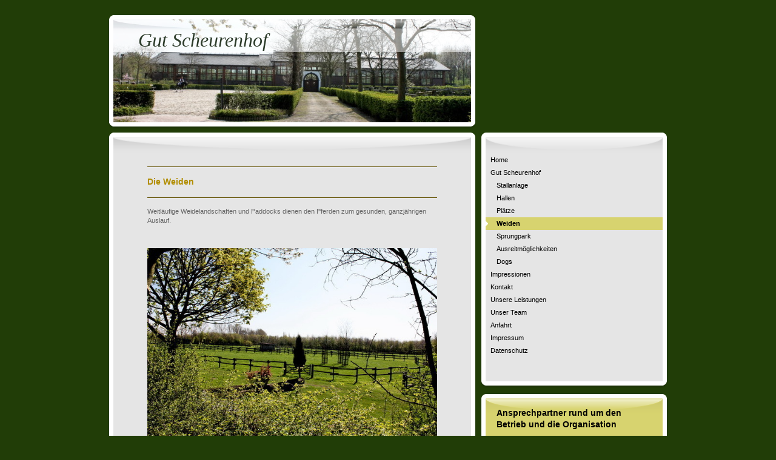

--- FILE ---
content_type: text/html; charset=UTF-8
request_url: https://www.gut-scheurenhof.de/gut-scheurenhof/weiden/
body_size: 4896
content:
<!DOCTYPE html>
<html lang="de"  ><head prefix="og: http://ogp.me/ns# fb: http://ogp.me/ns/fb# business: http://ogp.me/ns/business#">
    <meta http-equiv="Content-Type" content="text/html; charset=utf-8"/>
    <meta name="generator" content="IONOS MyWebsite"/>
        
    <link rel="dns-prefetch" href="//cdn.website-start.de/"/>
    <link rel="dns-prefetch" href="//105.mod.mywebsite-editor.com"/>
    <link rel="dns-prefetch" href="https://105.sb.mywebsite-editor.com/"/>
    <link rel="shortcut icon" href="https://www.gut-scheurenhof.de/s/misc/favicon.png?1338734256"/>
        <title>Gut Scheurenhof - die Wohlfühloase für Sie und Ihr Pferd - Weiden</title>
    
    

<meta name="format-detection" content="telephone=no"/>
        <meta name="keywords" content="Weiden, Paddock"/>
            <meta name="description" content="Weiden und Paddocks zum Entspannen"/>
            <meta name="robots" content="index,follow"/>
        <link href="https://www.gut-scheurenhof.de/s/style/layout.css?1692282444" rel="stylesheet" type="text/css"/>
    <link href="https://www.gut-scheurenhof.de/s/style/main.css?1692282444" rel="stylesheet" type="text/css"/>
    <link href="https://www.gut-scheurenhof.de/s/style/font.css?1692282444" rel="stylesheet" type="text/css"/>
    <link href="//cdn.website-start.de/app/cdn/min/group/web.css?1758547156484" rel="stylesheet" type="text/css"/>
<link href="//cdn.website-start.de/app/cdn/min/moduleserver/css/de_DE/common,shoppingbasket?1758547156484" rel="stylesheet" type="text/css"/>
    <link href="https://105.sb.mywebsite-editor.com/app/logstate2-css.php?site=767478033&amp;t=1768877010" rel="stylesheet" type="text/css"/>

<script type="text/javascript">
    /* <![CDATA[ */
var stagingMode = '';
    /* ]]> */
</script>
<script src="https://105.sb.mywebsite-editor.com/app/logstate-js.php?site=767478033&amp;t=1768877010"></script>

    <link href="https://www.gut-scheurenhof.de/s/style/print.css?1758547156484" rel="stylesheet" media="print" type="text/css"/>
    <script type="text/javascript">
    /* <![CDATA[ */
    var systemurl = 'https://105.sb.mywebsite-editor.com/';
    var webPath = '/';
    var proxyName = '';
    var webServerName = 'www.gut-scheurenhof.de';
    var sslServerUrl = 'https://www.gut-scheurenhof.de';
    var nonSslServerUrl = 'http://www.gut-scheurenhof.de';
    var webserverProtocol = 'http://';
    var nghScriptsUrlPrefix = '//105.mod.mywebsite-editor.com';
    var sessionNamespace = 'DIY_SB';
    var jimdoData = {
        cdnUrl:  '//cdn.website-start.de/',
        messages: {
            lightBox: {
    image : 'Bild',
    of: 'von'
}

        },
        isTrial: 0,
        pageId: 920120269    };
    var script_basisID = "767478033";

    diy = window.diy || {};
    diy.web = diy.web || {};

        diy.web.jsBaseUrl = "//cdn.website-start.de/s/build/";

    diy.context = diy.context || {};
    diy.context.type = diy.context.type || 'web';
    /* ]]> */
</script>

<script type="text/javascript" src="//cdn.website-start.de/app/cdn/min/group/web.js?1758547156484" crossorigin="anonymous"></script><script type="text/javascript" src="//cdn.website-start.de/s/build/web.bundle.js?1758547156484" crossorigin="anonymous"></script><script src="//cdn.website-start.de/app/cdn/min/moduleserver/js/de_DE/common,shoppingbasket?1758547156484"></script>
<script type="text/javascript" src="https://cdn.website-start.de/proxy/apps/static/resource/dependencies/"></script><script type="text/javascript">
                    if (typeof require !== 'undefined') {
                        require.config({
                            waitSeconds : 10,
                            baseUrl : 'https://cdn.website-start.de/proxy/apps/static/js/'
                        });
                    }
                </script><script type="text/javascript" src="//cdn.website-start.de/app/cdn/min/group/pfcsupport.js?1758547156484" crossorigin="anonymous"></script>    <meta property="og:type" content="business.business"/>
    <meta property="og:url" content="https://www.gut-scheurenhof.de/gut-scheurenhof/weiden/"/>
    <meta property="og:title" content="Gut Scheurenhof - die Wohlfühloase für Sie und Ihr Pferd - Weiden"/>
            <meta property="og:description" content="Weiden und Paddocks zum Entspannen"/>
                <meta property="og:image" content="https://www.gut-scheurenhof.de/s/img/emotionheader.jpg"/>
        <meta property="business:contact_data:country_name" content="Deutschland"/>
    
    
    
    
    
    
    
    
</head>


<body class="body diyBgActive  cc-pagemode-default diy-market-de_DE" data-pageid="920120269" id="page-920120269">
    
    <div class="diyw">
        ﻿<div id="container">
	<div id="container_inner">
		<div id="header">
			<div id="overlay_top"></div>
			<div id="overlay_bottom"></div>
			<div id="overlay_left"></div>
			<div id="overlay_right"></div>
			
<style type="text/css" media="all">
.diyw div#emotion-header {
        max-width: 590px;
        max-height: 170px;
                background: #FFFFFF;
    }

.diyw div#emotion-header-title-bg {
    left: 0%;
    top: 9%;
    width: 100%;
    height: 23%;

    background-color: #FFFFFF;
    opacity: 0.50;
    filter: alpha(opacity = 50);
    }
.diyw img#emotion-header-logo {
    left: 1.00%;
    top: 0.00%;
    background: transparent;
                border: 1px solid #CCCCCC;
        padding: 0px;
                display: none;
    }

.diyw div#emotion-header strong#emotion-header-title {
    left: 7%;
    top: 9%;
    color: #2C3B2A;
        font: italic normal 32px/120% Georgia, serif;
}

.diyw div#emotion-no-bg-container{
    max-height: 170px;
}

.diyw div#emotion-no-bg-container .emotion-no-bg-height {
    margin-top: 28.81%;
}
</style>
<div id="emotion-header" data-action="loadView" data-params="active" data-imagescount="1">
            <img src="https://www.gut-scheurenhof.de/s/img/emotionheader.jpg?1271400118.590px.170px" id="emotion-header-img" alt=""/>
            
        <div id="ehSlideshowPlaceholder">
            <div id="ehSlideShow">
                <div class="slide-container">
                                        <div style="background-color: #FFFFFF">
                            <img src="https://www.gut-scheurenhof.de/s/img/emotionheader.jpg?1271400118.590px.170px" alt=""/>
                        </div>
                                    </div>
            </div>
        </div>


        <script type="text/javascript">
        //<![CDATA[
                diy.module.emotionHeader.slideShow.init({ slides: [{"url":"https:\/\/www.gut-scheurenhof.de\/s\/img\/emotionheader.jpg?1271400118.590px.170px","image_alt":"","bgColor":"#FFFFFF"}] });
        //]]>
        </script>

    
            
        
            
                  	<div id="emotion-header-title-bg" data-autoadjust="1"></div>
    
            <strong id="emotion-header-title" style="text-align: left">Gut Scheurenhof</strong>
                    <div class="notranslate">
                <svg xmlns="http://www.w3.org/2000/svg" version="1.1" id="emotion-header-title-svg" viewBox="0 0 590 170" preserveAspectRatio="xMinYMin meet"><text style="font-family:Georgia, serif;font-size:32px;font-style:italic;font-weight:normal;fill:#2C3B2A;line-height:1.2em;"><tspan x="0" style="text-anchor: start" dy="0.95em">Gut Scheurenhof</tspan></text></svg>
            </div>
            
    
    <script type="text/javascript">
    //<![CDATA[
    (function ($) {
        function enableSvgTitle() {
                        var titleSvg = $('svg#emotion-header-title-svg'),
                titleHtml = $('#emotion-header-title'),
                emoWidthAbs = 590,
                emoHeightAbs = 170,
                offsetParent,
                titlePosition,
                svgBoxWidth,
                svgBoxHeight;

                        if (titleSvg.length && titleHtml.length) {
                offsetParent = titleHtml.offsetParent();
                titlePosition = titleHtml.position();
                svgBoxWidth = titleHtml.width();
                svgBoxHeight = titleHtml.height();

                                titleSvg.get(0).setAttribute('viewBox', '0 0 ' + svgBoxWidth + ' ' + svgBoxHeight);
                titleSvg.css({
                   left: Math.roundTo(100 * titlePosition.left / offsetParent.width(), 3) + '%',
                   top: Math.roundTo(100 * titlePosition.top / offsetParent.height(), 3) + '%',
                   width: Math.roundTo(100 * svgBoxWidth / emoWidthAbs, 3) + '%',
                   height: Math.roundTo(100 * svgBoxHeight / emoHeightAbs, 3) + '%'
                });

                titleHtml.css('visibility','hidden');
                titleSvg.css('visibility','visible');
            }
        }

        
        // switch to svg title
        enableSvgTitle();
        jQuery('#emotion-header-img').one('load', enableSvgTitle)

            }(jQuery));
    //]]>
    </script>

    </div>

		</div>
		<div id="content">
			<div id="content_inner">
				<div id="content_innermost">
					<div id="content_wrapper">
						
        <div id="content_area">
        	<div id="content_start"></div>
        	
        
        <div id="matrix_1024317488" class="sortable-matrix" data-matrixId="1024317488"><div class="n module-type-hr diyfeLiveArea "> <div style="padding: 0px 0px">
    <div class="hr"></div>
</div>
 </div><div class="n module-type-header diyfeLiveArea "> <h1><span class="diyfeDecoration">Die Weiden</span></h1> </div><div class="n module-type-hr diyfeLiveArea "> <div style="padding: 0px 0px">
    <div class="hr"></div>
</div>
 </div><div class="n module-type-text diyfeLiveArea "> <p>Weitläufige Weidelandschaften und Paddocks dienen den Pferden zum gesunden, ganzjährigen Auslauf.</p> </div><div class="n module-type-gallery diyfeLiveArea "> <div class="ccgalerie slideshow clearover" id="slideshow-gallery-5784627390" data-jsclass="GallerySlideshow" data-jsoptions="effect: 'fade',changeTime: 4000,maxHeight: '375px',navigation: true,startPaused: false">

    <div class="thumb_pro1">
    	<div class="innerthumbnail">
    		<a href="https://www.gut-scheurenhof.de/s/cc_images/cache_2474708568.jpg" data-is-image="true" target="_blank">    			<img data-width="600" data-height="400" src="https://www.gut-scheurenhof.de/s/cc_images/thumb_2474708568.jpg"/>
    		</a>    	</div>
    </div>
        <div class="thumb_pro1">
    	<div class="innerthumbnail">
    		<a href="https://www.gut-scheurenhof.de/s/cc_images/cache_2474708569.jpg" data-is-image="true" target="_blank">    			<img data-width="1024" data-height="615" src="https://www.gut-scheurenhof.de/s/cc_images/thumb_2474708569.jpg"/>
    		</a>    	</div>
    </div>
        <div class="thumb_pro1">
    	<div class="innerthumbnail">
    		<a href="https://www.gut-scheurenhof.de/s/cc_images/cache_2474708570.jpg" data-is-image="true" target="_blank">    			<img data-width="600" data-height="400" src="https://www.gut-scheurenhof.de/s/cc_images/thumb_2474708570.jpg"/>
    		</a>    	</div>
    </div>
        <div class="thumb_pro1">
    	<div class="innerthumbnail">
    		<a href="https://www.gut-scheurenhof.de/s/cc_images/cache_2474708571.jpg" data-is-image="true" target="_blank">    			<img data-width="1024" data-height="668" src="https://www.gut-scheurenhof.de/s/cc_images/thumb_2474708571.jpg"/>
    		</a>    	</div>
    </div>
        <div class="thumb_pro1">
    	<div class="innerthumbnail">
    		<a href="https://www.gut-scheurenhof.de/s/cc_images/cache_2474708572.jpg" data-is-image="true" target="_blank">    			<img data-width="600" data-height="400" src="https://www.gut-scheurenhof.de/s/cc_images/thumb_2474708572.jpg"/>
    		</a>    	</div>
    </div>
        <div class="thumb_pro1">
    	<div class="innerthumbnail">
    		<a href="https://www.gut-scheurenhof.de/s/cc_images/cache_2474708573.jpg" data-is-image="true" target="_blank">    			<img data-width="1024" data-height="695" src="https://www.gut-scheurenhof.de/s/cc_images/thumb_2474708573.jpg"/>
    		</a>    	</div>
    </div>
        <div class="thumb_pro1">
    	<div class="innerthumbnail">
    		<a href="https://www.gut-scheurenhof.de/s/cc_images/cache_2474708574.jpg" data-is-image="true" target="_blank">    			<img data-width="600" data-height="400" src="https://www.gut-scheurenhof.de/s/cc_images/thumb_2474708574.jpg"/>
    		</a>    	</div>
    </div>
        <div class="thumb_pro1">
    	<div class="innerthumbnail">
    		<a href="https://www.gut-scheurenhof.de/s/cc_images/cache_2474708575.JPG" data-is-image="true" target="_blank">    			<img data-width="576" data-height="768" src="https://www.gut-scheurenhof.de/s/cc_images/thumb_2474708575.JPG"/>
    		</a>    	</div>
    </div>
        <div class="thumb_pro1">
    	<div class="innerthumbnail">
    		<a href="https://www.gut-scheurenhof.de/s/cc_images/cache_2474708576.JPG" data-is-image="true" target="_blank">    			<img data-width="1024" data-height="575" src="https://www.gut-scheurenhof.de/s/cc_images/thumb_2474708576.JPG"/>
    		</a>    	</div>
    </div>
        <div class="thumb_pro1">
    	<div class="innerthumbnail">
    		<a href="https://www.gut-scheurenhof.de/s/cc_images/cache_2474708577.JPG" data-is-image="true" target="_blank">    			<img data-width="1024" data-height="575" src="https://www.gut-scheurenhof.de/s/cc_images/thumb_2474708577.JPG"/>
    		</a>    	</div>
    </div>
        <div class="thumb_pro1">
    	<div class="innerthumbnail">
    		<a href="https://www.gut-scheurenhof.de/s/cc_images/cache_2474708578.JPG" data-is-image="true" target="_blank">    			<img data-width="1024" data-height="575" src="https://www.gut-scheurenhof.de/s/cc_images/thumb_2474708578.JPG"/>
    		</a>    	</div>
    </div>
        <div class="thumb_pro1">
    	<div class="innerthumbnail">
    		<a href="https://www.gut-scheurenhof.de/s/cc_images/cache_2474708579.JPG" data-is-image="true" target="_blank">    			<img data-width="1024" data-height="575" src="https://www.gut-scheurenhof.de/s/cc_images/thumb_2474708579.JPG"/>
    		</a>    	</div>
    </div>
        <div class="thumb_pro1">
    	<div class="innerthumbnail">
    		<a href="https://www.gut-scheurenhof.de/s/cc_images/cache_2474708580.JPG" data-is-image="true" target="_blank">    			<img data-width="1024" data-height="575" src="https://www.gut-scheurenhof.de/s/cc_images/thumb_2474708580.JPG"/>
    		</a>    	</div>
    </div>
        <div class="thumb_pro1">
    	<div class="innerthumbnail">
    		<a href="https://www.gut-scheurenhof.de/s/cc_images/cache_2474708581.JPG" data-is-image="true" target="_blank">    			<img data-width="1024" data-height="575" src="https://www.gut-scheurenhof.de/s/cc_images/thumb_2474708581.JPG"/>
    		</a>    	</div>
    </div>
    </div>
 </div><div class="n module-type-hr diyfeLiveArea "> <div style="padding: 0px 0px">
    <div class="hr"></div>
</div>
 </div><div class="n module-type-hr diyfeLiveArea "> <div style="padding: 0px 0px">
    <div class="hr"></div>
</div>
 </div></div>
        
        
        </div>
					</div>
				</div>
			</div>
		</div>
		<div id="sidebar">
			<div id="navigation">
				<div id="navigation_inner">
					<div id="navigation_innermost">
						<div id="mainNavWrapper" class="altcolor">
							<div class="webnavigation"><ul id="mainNav1" class="mainNav1"><li class="navTopItemGroup_1"><a data-page-id="920120251" href="https://www.gut-scheurenhof.de/" class="level_1"><span>Home</span></a></li><li class="navTopItemGroup_2"><a data-page-id="920120255" href="https://www.gut-scheurenhof.de/gut-scheurenhof/" class="parent level_1"><span>Gut Scheurenhof</span></a></li><li><ul id="mainNav2" class="mainNav2"><li class="navTopItemGroup_2"><a data-page-id="920120258" href="https://www.gut-scheurenhof.de/gut-scheurenhof/stallanlage/" class="level_2"><span>Stallanlage</span></a></li><li class="navTopItemGroup_2"><a data-page-id="920120256" href="https://www.gut-scheurenhof.de/gut-scheurenhof/hallen/" class="level_2"><span>Hallen</span></a></li><li class="navTopItemGroup_2"><a data-page-id="920120257" href="https://www.gut-scheurenhof.de/gut-scheurenhof/plätze/" class="level_2"><span>Plätze</span></a></li><li class="navTopItemGroup_2"><a data-page-id="920120269" href="https://www.gut-scheurenhof.de/gut-scheurenhof/weiden/" class="current level_2"><span>Weiden</span></a></li><li class="navTopItemGroup_2"><a data-page-id="920120270" href="https://www.gut-scheurenhof.de/gut-scheurenhof/sprungpark/" class="level_2"><span>Sprungpark</span></a></li><li class="navTopItemGroup_2"><a data-page-id="924011014" href="https://www.gut-scheurenhof.de/gut-scheurenhof/ausreitmöglichkeiten/" class="level_2"><span>Ausreitmöglichkeiten</span></a></li><li class="navTopItemGroup_2"><a data-page-id="920120289" href="https://www.gut-scheurenhof.de/gut-scheurenhof/dogs/" class="level_2"><span>Dogs</span></a></li></ul></li><li class="navTopItemGroup_3"><a data-page-id="920120292" href="https://www.gut-scheurenhof.de/impressionen/" class="level_1"><span>Impressionen</span></a></li><li class="navTopItemGroup_4"><a data-page-id="920120264" href="https://www.gut-scheurenhof.de/kontakt/" class="level_1"><span>Kontakt</span></a></li><li class="navTopItemGroup_5"><a data-page-id="920120291" href="https://www.gut-scheurenhof.de/unsere-leistungen/" class="level_1"><span>Unsere Leistungen</span></a></li><li class="navTopItemGroup_6"><a data-page-id="920120253" href="https://www.gut-scheurenhof.de/unser-team/" class="level_1"><span>Unser Team</span></a></li><li class="navTopItemGroup_7"><a data-page-id="920120265" href="https://www.gut-scheurenhof.de/anfahrt/" class="level_1"><span>Anfahrt</span></a></li><li class="navTopItemGroup_8"><a data-page-id="920120266" href="https://www.gut-scheurenhof.de/impressum/" class="level_1"><span>Impressum</span></a></li><li class="navTopItemGroup_9"><a data-page-id="924082738" href="https://www.gut-scheurenhof.de/datenschutz/" class="level_1"><span>Datenschutz</span></a></li></ul></div>
						</div>
					</div>
				</div>
			</div>
			<div id="sidebar_altcolor1">
				<div id="sidebar_altcolor2">
					<div id="sidebar_content" class="altcolor">
						<div id="sidebar_content_inner">
							<div id="sidebar_content_innermost">
								<div id="sidebar_content_wrapper">
									<div id="matrix_1024317470" class="sortable-matrix" data-matrixId="1024317470"><div class="n module-type-header diyfeLiveArea "> <h1><span class="diyfeDecoration">Ansprechpartner rund um den Betrieb und die Organisation</span></h1> </div><div class="n module-type-imageSubtitle diyfeLiveArea "> <div class="clearover imageSubtitle" id="imageSubtitle-5784627289">
    <div class="align-container align-center" style="max-width: 120px">
        <a class="imagewrapper" href="https://www.gut-scheurenhof.de/s/cc_images/cache_2419918374.png?t=1271443114" rel="lightbox[5784627289]">
            <img id="image_2419918374" src="https://www.gut-scheurenhof.de/s/cc_images/cache_2419918374.png?t=1271443114" alt="" style="max-width: 120px; height:auto"/>
        </a>

        
    </div>

</div>

<script type="text/javascript">
//<![CDATA[
jQuery(function($) {
    var $target = $('#imageSubtitle-5784627289');

    if ($.fn.swipebox && Modernizr.touch) {
        $target
            .find('a[rel*="lightbox"]')
            .addClass('swipebox')
            .swipebox();
    } else {
        $target.tinyLightbox({
            item: 'a[rel*="lightbox"]',
            cycle: false,
            hideNavigation: true
        });
    }
});
//]]>
</script>
 </div><div class="n module-type-text diyfeLiveArea "> <p>                 </p>
<p>                 <strong>Gut Scheurenhof</strong></p>
<p>                   50259 Pulheim<br/>
 </p>
<p>             Fon:    +49 2238 9249-0<br/>
             Fax:    +49 2238 9249-40<br/>
          Mail: info@gut-scheurenhof.de</p>
<p style="text-align: left;">       </p>
<p>              <strong>Damian Szczepaniak</strong></p>
<p>             Fon: +49 2238 9249-22</p>
<p style="text-align: left;">
                                   </p>
<p> </p> </div><div class="n module-type-text diyfeLiveArea "> <p/> </div></div>
								</div>
							</div>
						</div>
					</div>
				</div>
			</div>
		</div>
		<div id="footer">
			<div id="footer_bottom">
				<div id="footer_center">
					<div id="contentfooter">
    <div class="leftrow">
                        <a rel="nofollow" href="javascript:window.print();">
                    <img class="inline" height="14" width="18" src="//cdn.website-start.de/s/img/cc/printer.gif" alt=""/>
                    Druckversion                </a> <span class="footer-separator">|</span>
                <a href="https://www.gut-scheurenhof.de/sitemap/">Sitemap</a>
                        <br/> © Gut Scheurenhof
            </div>
    <script type="text/javascript">
        window.diy.ux.Captcha.locales = {
            generateNewCode: 'Neuen Code generieren',
            enterCode: 'Bitte geben Sie den Code ein'
        };
        window.diy.ux.Cap2.locales = {
            generateNewCode: 'Neuen Code generieren',
            enterCode: 'Bitte geben Sie den Code ein'
        };
    </script>
    <div class="rightrow">
                    <span class="loggedout">
                <a rel="nofollow" id="login" href="https://login.1and1-editor.com/767478033/www.gut-scheurenhof.de/de?pageId=920120269">
                    Login                </a>
            </span>
                
                <span class="loggedin">
            <a rel="nofollow" id="logout" href="https://105.sb.mywebsite-editor.com/app/cms/logout.php">Logout</a> <span class="footer-separator">|</span>
            <a rel="nofollow" id="edit" href="https://105.sb.mywebsite-editor.com/app/767478033/920120269/">Seite bearbeiten</a>
        </span>
    </div>
</div>
            <div id="loginbox" class="hidden">
                <script type="text/javascript">
                    /* <![CDATA[ */
                    function forgotpw_popup() {
                        var url = 'https://passwort.1und1.de/xml/request/RequestStart';
                        fenster = window.open(url, "fenster1", "width=600,height=400,status=yes,scrollbars=yes,resizable=yes");
                        // IE8 doesn't return the window reference instantly or at all.
                        // It may appear the call failed and fenster is null
                        if (fenster && fenster.focus) {
                            fenster.focus();
                        }
                    }
                    /* ]]> */
                </script>
                                <img class="logo" src="//cdn.website-start.de/s/img/logo.gif" alt="IONOS" title="IONOS"/>

                <div id="loginboxOuter"></div>
            </div>
        

				</div>
			</div>
		</div>
	</div>
</div>
    </div>

    
    </body>


<!-- rendered at Wed, 29 Oct 2025 17:50:23 +0100 -->
</html>


--- FILE ---
content_type: text/css
request_url: https://www.gut-scheurenhof.de/s/style/layout.css?1692282444
body_size: 1698
content:

body 
{
	margin:0;
	padding:0 0 80px;
}

.diyw .altcolor {
	background-color:#BDB60F;
}
.diyw div#container {
	margin:0 auto;
	width:920px;
}
.diyw div#header {
	height:170px;
	padding:17px 7px;
	position:relative;
	width:590px;
}
.diyw div#overlay_top {
	background:url(https://www.gut-scheurenhof.de/s/img/1006-header_overlay_top.png) no-repeat;
	height:35px;
	left:-2px;
	position:absolute;
	top:10px;
	width:608px;
	z-index:2;
}
.diyw div#overlay_bottom {
	background:url(https://www.gut-scheurenhof.de/s/img/1006-header_overlay_bottom.png) no-repeat;
	height:11px;
	left:-2px;
	position:absolute;
	top:187px;
	width:608px;
	z-index:3;
}
.diyw div#overlay_left {
	background:url(https://www.gut-scheurenhof.de/s/img/1006-header_overlay_left.png) no-repeat;
	height:188px;
	left:-2px;
	position:absolute;
	top:45px;
	width:9px;
	z-index:4;
}
.diyw div#overlay_right {
	background:url(https://www.gut-scheurenhof.de/s/img/1006-header_overlay_right.png) no-repeat;
	height:188px;
	position:absolute;
	right:-2px;
	top:45px;
	width:9px;
	z-index:5;
}
* html .diyw div#overlay_top {
	background-image:none;
	filter:progid:DXImageTransform.Microsoft.AlphaImageLoader(src="https://www.gut-scheurenhof.de/s/img/1006-header_overlay_top.png");
}
* html .diyw div#overlay_bottom {
	background-image:none;
	filter:progid:DXImageTransform.Microsoft.AlphaImageLoader(src="https://www.gut-scheurenhof.de/s/img/1006-header_overlay_bottom.png");
}
* html .diyw div#overlay_left {
	background-image:none;
	filter:progid:DXImageTransform.Microsoft.AlphaImageLoader(src="https://www.gut-scheurenhof.de/s/img/1006-header_overlay_left.png");
}
* html .diyw div#overlay_right {
	background-image:none;
	filter:progid:DXImageTransform.Microsoft.AlphaImageLoader(src="https://www.gut-scheurenhof.de/s/img/1006-header_overlay_right.png");
}
.diyw div#emotion-header {
	position:relative;
}
.diyw div#emotion-header strong#emotion-header-title {
	left:0;
	position:absolute;
	top:0;
}
.diyw div#content {
	background:url(https://www.gut-scheurenhof.de/s/img/1006-content_bg_top.png) no-repeat 50% 0;
	float:left;
	margin:0 -2px 10px;
	padding:35px 2px 0;
	position:relative;
	width:604px;
	zoom:1;
}
.diyw div#content_inner {
	background:url(https://www.gut-scheurenhof.de/s/img/1006-content_bg_bottom.png) no-repeat 50% 100%;
	margin:0 -2px;
	padding:0 2px 11px;
	position:relative;
	zoom:1;
}
.diyw div#content_innermost {
	background:url(https://www.gut-scheurenhof.de/s/img/1006-content_bg.png) repeat-y 50% 0;
	margin:0 -2px;
	padding:0 2px;
	position:relative;
	zoom:1;
}
.diyw div#content_wrapper {
	min-height:610px;
	padding:10px 58px 30px;
}
* html .diyw div#content {
	background-image:url(https://www.gut-scheurenhof.de/s/img/1006-content_bg_top.gif);
}
* html .diyw div#content_inner {
	background-image:url(https://www.gut-scheurenhof.de/s/img/1006-content_bg_bottom.gif);
}
* html .diyw div#content_innermost {
	background-image:url(https://www.gut-scheurenhof.de/s/img/1006-content_bg.gif);
}
.diyw div#sidebar {
	float:right;
	margin-bottom:10px;
	width:306px;
}
.diyw div#navigation {
	background:url(https://www.gut-scheurenhof.de/s/img/1006-mainNav_bg_top.png) no-repeat 50% 0;
	margin:0 -2px 10px;
	padding:35px 2px 0;
	position:relative;
	zoom:1;
}
.diyw div#navigation_inner {
	background:url(https://www.gut-scheurenhof.de/s/img/1006-mainNav_bg_bottom.png) no-repeat 50% 100%;
	margin:0 -2px;
	padding:0 2px 11px;
	position:relative;
	zoom:1;
}
.diyw div#navigation_innermost {
	background:url(https://www.gut-scheurenhof.de/s/img/1006-mainNav_bg.png) repeat-y 50% 0;
	margin:0 -2px;
	padding:0 9px 0;
	position:relative;
	zoom:1;
}
* html .diyw div#navigation {
	background-image:url(https://www.gut-scheurenhof.de/s/img/1006-mainNav_bg_top.gif);
}
* html .diyw div#navigation_inner {
	background-image:url(https://www.gut-scheurenhof.de/s/img/1006-mainNav_bg_bottom.gif);
}
* html .diyw div#navigation_innermost {
	background-image:url(https://www.gut-scheurenhof.de/s/img/1006-mainNav_bg.gif);
}
* html .diyw ul.mainNav1 li a:hover, * html .diyw ul.mainNav1 li a.current {
	background-image:none;
	filter:progid:DXImageTransform.Microsoft.AlphaImageLoader(src="https://www.gut-scheurenhof.de/s/img/1006-mainNav_current.png", sizingMethod="crop");
}
.diyw ul.mainNav1 {
	background:url(https://www.gut-scheurenhof.de/s/img/1006-mainNav_abdeckung_unten.gif) repeat-x 0 100%;
	list-style:none;
	margin:0;
	padding:0 0 40px;
	zoom:1;
}
.diyw ul.mainNav1 li {
	width:292px;
}
.diyw ul.mainNav1 li a {
	background:#e5e5e5;
	display:block;
	padding:3px 8px;
	text-decoration:none;
	width:276px;
}
.diyw ul.mainNav1 li a:hover, .diyw ul.mainNav1 li a.current {
	background:transparent url(https://www.gut-scheurenhof.de/s/img/1006-mainNav_current.png) no-repeat 0 50%;
	font-weight:bold;
}
.diyw ul.mainNav2 {
	list-style:none;
	margin:0;
	padding:0;
}
.diyw ul.mainNav2 li a {
	padding:3px 8px 3px 18px;
	width:266px;
}
.diyw ul.mainNav3 {
	list-style:none;
	margin:0;
	padding:0;
}
.diyw ul.mainNav3 li a {
	padding:3px 8px 3px 28px;
	width:256px;
}
.diyw div#sidebar_altcolor1 {
	background:url(https://www.gut-scheurenhof.de/s/img/1006-sidebar_content_bg_top.png) no-repeat 50% 0;
	margin:0 0x;
	padding:7px 0px 0;
	position:relative;
	zoom:1;
}
.diyw div#sidebar_altcolor2 {
	background:url(https://www.gut-scheurenhof.de/s/img/1006-sidebar_content_bg_bottom.png) no-repeat 50% 100%;
	margin:0 -2px;
	padding:0 2px 11px;
	position:relative;
	zoom:1;
}
.diyw div#sidebar_content {
	background-image:url(https://www.gut-scheurenhof.de/s/img/1006-sidebar_content_bg_top.png);
	background-position:50% -7px;
	background-repeat:no-repeat;
	position:relative;
	zoom:1;
}
.diyw div#sidebar div#sidebar_content {
	margin-top:0;
}
.diyw div#sidebar_content_inner {
	background:url(https://www.gut-scheurenhof.de/s/img/1006-sidebar_content_bg.png) repeat-y 50% 0;
	margin:0 -2px;
	padding:0 2px;
	position:relative;
	zoom:1;
}
* html .diyw div#sidebar_altcolor1 {
	background-image:url(https://www.gut-scheurenhof.de/s/img/1006-sidebar_content_bg_top.gif);
}
* html .diyw div#sidebar_altcolor2 {
	background-image:url(https://www.gut-scheurenhof.de/s/img/1006-sidebar_content_bg_bottom.gif);
}
* html .diyw div#sidebar_content {
	background-image:url(https://www.gut-scheurenhof.de/s/img/1006-sidebar_content_bg_top.gif);
}
* html .diyw div#sidebar_content_inner {
	background-image:url(https://www.gut-scheurenhof.de/s/img/1006-sidebar_content_bg.gif);
}
.diyw div#sidebar_content_wrapper {
	padding:10px 20px;
}
.diyw div#jimdobox {
	margin-bottom:20px;
}
.diyw div#footer {
	background:url(https://www.gut-scheurenhof.de/s/img/1006-footer_bg_top.png) no-repeat;
	clear:both;
	margin:0px -2px;
	padding:0px;
	width:924px;
}
.diyw div#footer_center {
	background:url(https://www.gut-scheurenhof.de/s/img/1006-footer_bg_center.png) repeat-y scroll center;
	padding:0 12px;
}
.diyw div#footer_bottom {
	background:url(https://www.gut-scheurenhof.de/s/img/1006-footer_bg_bottom.png) no-repeat scroll bottom left;
	clear:both;
	margin:0px;
	padding:10px 0;
}
* html .diyw div#footer {
	background-image:url(https://www.gut-scheurenhof.de/s/img/1006-footer_bg.gif);
}
.diyw br.c {
	display:block;
}
html .diyw .ewoao_rss_article_foot {
	color:#444;
}

body .diyw
{
	color:#666666;
	font:normal 11px/140% Verdana, Arial, Helvetica, sans-serif;
}
 .diyw p, .diyw table, .diyw td {
	color:#666666;
	font:normal 11px/140% Verdana, Arial, Helvetica, sans-serif;
}
.diyw h1 {
	color:#000000;
	font:bold 14px/140% Verdana, Arial, Helvetica, sans-serif;
}
.diyw h2 {
	color:#666666;
	font:bold 12px/140% Verdana, Arial, Helvetica, sans-serif;
}
.diyw a.trackbackUrl, 
.diyw a.trackbackUrl:link,
.diyw a.trackbackUrl:visited,
.diyw a.trackbackUrl:hover,
.diyw a.trackbackUrl:active {
	background:#EEEEEE none repeat scroll 0% 0%;
	border:1px solid black;
	color:#333333;
	padding:2px;
	text-decoration:none;
}
.diyw a:link,
.diyw a:visited {
	color:#DB2F2C;
	text-decoration:underline;
}
.diyw a:active, 
.diyw a:hover {
	color:#DB2F2C;
	text-decoration:none;
}
.diyw div.hr {
	border-bottom-style:dotted;
	border-bottom-width:1px;
	border-color:#CCCCCC;
	height:1px;
}
.diyw .altcolor,
.diyw .altcolor p {
	color:#000000;
}
.diyw .altcolor h1 {
	color:#000000;
}
.diyw .altcolor h2 {
	color:#000000;
}
.diyw .altcolor a:link,
.diyw .altcolor a:visited {
	color:#000000;
}
.diyw .altcolor a:active, 
.diyw .altcolor a:hover {
	color:#000000;
}
.diyw .altcolor div.hr {
	border-color:#000000;
}

--- FILE ---
content_type: text/css
request_url: https://www.gut-scheurenhof.de/s/style/main.css?1692282444
body_size: -76
content:
.body { background-color: #213D07; } 

--- FILE ---
content_type: text/css
request_url: https://www.gut-scheurenhof.de/s/style/font.css?1692282444
body_size: 307
content:
@charset "utf-8";

body .diyw {}

html body .diyw, html .diyw p, html .diyw table, html .diyw td
{
	font:normal 11px/140% Verdana, Geneva, sans-serif;
	color:#666666;
}

html .diyw h1
{
	font:bold 14px/140% Verdana, Geneva, sans-serif;
	color:#B18D00;
	
}

html .diyw h2
{
	font:bold 12px/140% Verdana, Geneva, sans-serif;
	color:#795900;
	text-align:center;
}

/* Blog */

.diyw a.trackbackUrl, 
.diyw a.trackbackUrl:link,
.diyw a.trackbackUrl:visited,
.diyw a.trackbackUrl:hover,
.diyw a.trackbackUrl:active
{
	background:#EEEEEE none repeat scroll 0% 0%;
	border:1px solid black;
	color:#333333;
	padding:2px;
	text-decoration:none;
}

.diyw a:link,
.diyw a:visited
{
	text-decoration: underline; /* fix */
	color:#725F00; 
}

.diyw a:active, 
.diyw a:hover
{
	text-decoration:none; /* fix */
	color: #725F00;
}

html .diyw div.hr
{
	border-bottom-style:solid;
	border-bottom-width:1px; /* fix */
	border-color: #625000;
	height: 1px;
}

--- FILE ---
content_type: text/css
request_url: https://www.gut-scheurenhof.de/s/style/print.css?1758547156484
body_size: 514
content:
div#container, div#container_inner, div#container_innermost {
	height:auto;
	margin:0;
	padding:0;
	width:100%;
}
div#header, div#emotionheader_wrapper {
	height:auto;
	margin:0;
	padding:0;
	width:100%;
}
div#content, div#content_wrapper {
	float:none;
	height:auto !important;
	margin:0;
	min-height:0;
	padding:0;
	width:100%;
}
div#sidebar, div#sidebar_content, div#sidebar_content_inner, div#sidebar_content_innermost, div#sidebar_content_wrapper {
	float:none;
	height:auto;
	margin:0;
	padding:0;
	width:100%;
}
.gutter {
	float:none !important;
	margin:0 !important;
	padding:0 !important;
	width:100% !important;
}
div#emotion-header img#emotion-header-img {
	display:none;
}
div#overlay_top, div#overlay_bottom, div#overlay_left, div#overlay_right {
	display:none;
}
div#emotion-header strong#emotion-header-title {
	display:block;
	font-size:160%;
	margin-bottom:1em;
	position:static;
}
div#navigation {
	display:none;
}
div#footer {
	display:none;
	margin:0;
	padding:0;
	width:100%;
}
.copyright {
	display:block;
}
* {
	background:#fff !important;
	border:none !important;
	color:#000 !important;
	position:static !important;
}
body {
	background:#fff;
	color:#000;
	margin:0;
	padding:0;
}
h1, h2, h3 {
	clear:both;
	font-weight:normal;
	margin:1em 0 0.5em;
}
h1 {
	font-size:180%;
	margin-top:0.5em;
}
h2 {
	font-size:160%;
}
a {
	color:#999;
	text-decoration:underline;
}
a img {
	border:0;
}
.imgleft {
	float:left;
	margin:0 15px 0 0;
}
.imgright {
	float:right;
	margin:0 0 0 15px;
}
p {
	margin:0;
	padding:0;
}
table p, dl ul, dl p, dl dl {
	font-size:100%;
}
ul, dl {
	margin-bottom:0.75em;
	margin-top:0;
}
hr {
	background:gray;
	border-width:0;
	display:block;
	height:0.25pt;
}
blockquote {
	margin:0 0 0 20px;
	padding:0;
}